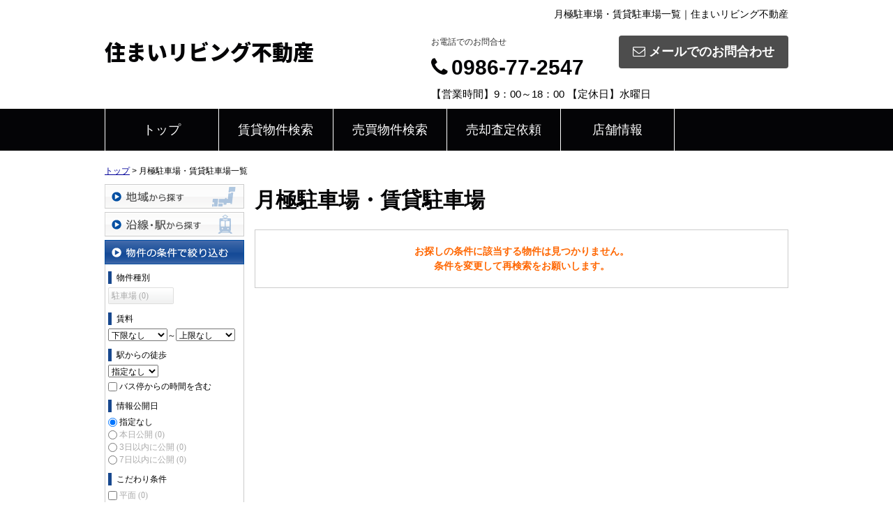

--- FILE ---
content_type: text/html; charset=UTF-8
request_url: https://www.sumailiving.com/estate/rent/park/list
body_size: 4206
content:
<!DOCTYPE html>
<html lang="ja">
<head>
<meta charset="UTF-8" />
<title>月極駐車場・賃貸駐車場一覧｜住まいリビング不動産</title>
<meta name="description" content="月極駐車場・賃貸駐車場情報です。月極駐車場・賃貸駐車場情報は住まいリビング不動産にお任せください。" />
<meta name="format-detection" content="telephone=no">

<link href="/js_com/lib/dojo/dijit/themes/claro/claro.css?1682154265" rel="stylesheet" type="text/css">
<link href="/css_com/lib/font-awesome/css/font-awesome.min.css?1682154264" rel="stylesheet" type="text/css">
<link href="/css_com/pc/common.css?1762407652" rel="stylesheet" type="text/css">
<link href="/css/layout.css?1675673257" rel="stylesheet" type="text/css">

<link rel="canonical" href="https://www.sumailiving.com/estate/rent/park/list">

<script src="/js_com/lib/jquery/jquery.js?1682154265"></script>
<script src="/js_com/common.js?1682154265"></script>
<script src="/js_com/util.js?1682154265"></script>
<script src="/js_com/init.js?1682154265"></script>
<script src="/js_com/estate/rent/park.js?1709891603"></script>
<script>var relPath = "/";var sslUrl = "https://www.sumailiving.com/";</script>


<!-- Global site tag (gtag.js) - Google Analytics -->
<script async src="https://www.googletagmanager.com/gtag/js?id=UA-144168531-32"></script>
<script>
  window.dataLayer = window.dataLayer || [];
  function gtag(){dataLayer.push(arguments);}
  gtag('js', new Date());

  gtag('config', 'UA-144168531-32');
</script>
</head>

<body class="claro">

<header>
    <div class="header clearfix">
        <h1 class="header_tit" id="bt-cms-catchcopy">月極駐車場・賃貸駐車場一覧｜住まいリビング不動産</h1>
        <div class="header__logo">
            <a href="https://www.sumailiving.com/" id="bt-cms-logo" class="header__logo-txt">
    <span class="fs30">住まいリビング不動産</span>
    </a>

        </div>
        <div class="header__inquiry">
            <div class="clearfix mB5">
                                <div class="header__inquiry-mail">
                    <a class="btn__inquiry-mail" href="https://www.sumailiving.com/index/inquiry" title="お問い合わせ"><i class="fa fa-envelope-o mR5"></i>メールでのお問合わせ</a>
                </div>
                                <div class="header__inquiry-tel">
                    <h2>お電話でのお問合せ</h2>
                    <h3><i class="fa fa-phone mR5"></i>0986-77-2547</h3>
                </div>
            </div>
            <p class="header__openClose">【営業時間】9：00～18：00 【定休日】水曜日</p>
        </div>
    </div>
</header>

<nav>
    <div class="header__gNav">
        <div class="gNav clearfix" id="bt-cms-nav">
        <ul>
                        <li><a class=" " href="https://www.sumailiving.com/">トップ</a></li>
                        <li><a class=" " href="https://www.sumailiving.com/estate/rent/index">賃貸物件検索</a></li>
                        <li><a class=" " href="https://www.sumailiving.com/estate/buy/search/index">売買物件検索</a></li>
                        <li><a class=" " href="https://www.sumailiving.com/estate/buy/appraise/input/sess/init">売却査定依頼</a></li>
                        <li><a class=" " href="https://www.sumailiving.com/cms/shop">店舗情報</a></li>
                    </ul>
    </div>
    </div>

</nav>



<div class="contents layout_m clearfix">
    <div class="cont_main">
        
<div class="estate-list" id="estate-list">
    <div class="breadcrumb"><ol itemscope itemtype="http://schema.org/BreadcrumbList"><li itemprop="itemListElement" itemscope itemtype="http://schema.org/ListItem"><a itemprop="item" href="https://www.sumailiving.com/"><span itemprop="name">トップ</span></a><meta itemprop="position" content="1" /></li> > <li>月極駐車場・賃貸駐車場一覧</li></ol></div>
    <div class="estate-list-left">
        <input type="hidden" id="tdfk_cd" value="" />
<input type="hidden" id="skts_cd" value="" />
<input type="hidden" id="area_cd" value="" />
<input type="hidden" id="school_cd" value="" />
<input type="hidden" id="station_line_cd" value="" />
<input type="hidden" id="station_cd" value="" />
<input type="hidden" id="no_deposit_key_flg" value="" />
<input type="hidden" id="charge_free_flg" value="" />
<input type="hidden" id="turnkey_flg" value="" />
<input type="hidden" id="reform_flg" value="" />
<input type="hidden" id="movie_flg" value="" />
<input type="hidden" id="pano_flg" value="" />
<input type="hidden" id="recom_flg" value="" />
<input type="hidden" id="new_flg" value="" />
<input type="hidden" id="park_num" value="" />
<input type="hidden" id="onsale_flg" value="0" />
<input type="hidden" id="area_group_id" value="" />
<input type="hidden" id="ctgry_id" value="" />

<div class="w200 marB5">
    <a class="btnSideRegion" href="/estate/common/common/ajax-skts/data_type/23" onclick="return fncColorBox(this);" rel="nofollow">地域から探す</a>
    </div>

<div class="w200 marB5">
    <a class="btnSideStation" href="/estate/common/common/ajax-line/data_type/23" onclick="return fncColorBox(this);" rel="nofollow">沿線・駅から探す</a>
    </div>


<div class="w200 marB10">
    <div class="estateLeftCondTitle">物件の条件で絞り込む</div>
    <div class="estateLeftCondBox">
        <div class="marB10">
            <p class="searchItem">物件種別</p>
            <ul id="estateType" class="estateLeftCondLink cFix">
                                                    <li><label>駐車場&nbsp;(0)</label></li>
                                                </ul>
        </div>

        <div class="marB10">
            <p class="searchItem">賃料</p>
            <select class="w85" id="rent_price_from" name="rent_price_from">
<option class="txtGray" value="">下限なし</option>
<option value="10000">1万円</option>
<option value="20000">2万円</option>
<option value="30000">3万円</option>
<option value="40000">4万円</option>
<option value="50000">5万円</option>
<option value="60000">6万円</option>
<option value="70000">7万円</option>
<option value="80000">8万円</option>
<option value="90000">9万円</option>
<option value="100000">10万円</option>
<option value="110000">11万円</option>
<option value="120000">12万円</option>
<option value="130000">13万円</option>
<option value="140000">14万円</option>
<option value="150000">15万円</option>
<option value="160000">16万円</option>
<option value="170000">17万円</option>
<option value="180000">18万円</option>
<option value="190000">19万円</option>
<option value="200000">20万円</option>
<option value="210000">21万円</option>
<option value="220000">22万円</option>
<option value="230000">23万円</option>
<option value="240000">24万円</option>
<option value="250000">25万円</option>
<option value="260000">26万円</option>
<option value="270000">27万円</option>
<option value="280000">28万円</option>
<option value="290000">29万円</option>
<option value="300000">30万円</option>
</select>～<select class="w85" id="rent_price_to" name="rent_price_to">
<option class="txtGray" value="">上限なし</option>
<option value="10000">1万円</option>
<option value="20000">2万円</option>
<option value="30000">3万円</option>
<option value="40000">4万円</option>
<option value="50000">5万円</option>
<option value="60000">6万円</option>
<option value="70000">7万円</option>
<option value="80000">8万円</option>
<option value="90000">9万円</option>
<option value="100000">10万円</option>
<option value="110000">11万円</option>
<option value="120000">12万円</option>
<option value="130000">13万円</option>
<option value="140000">14万円</option>
<option value="150000">15万円</option>
<option value="160000">16万円</option>
<option value="170000">17万円</option>
<option value="180000">18万円</option>
<option value="190000">19万円</option>
<option value="200000">20万円</option>
<option value="210000">21万円</option>
<option value="220000">22万円</option>
<option value="230000">23万円</option>
<option value="240000">24万円</option>
<option value="250000">25万円</option>
<option value="260000">26万円</option>
<option value="270000">27万円</option>
<option value="280000">28万円</option>
<option value="290000">29万円</option>
<option value="300000">30万円</option>
</select>        </div>

        <div class="marB10">
            <p class="searchItem">駅からの徒歩</p>
            <select id="station_walk" name="station_walk">
<option class="txtGray" value="">指定なし</option>
<option value="3">3分以内</option>
<option value="5">5分以内</option>
<option value="10">10分以内</option>
<option value="15">15分以内</option>
<option value="20">20分以内</option>
</select>            <div class="mT3">
                <input type="checkbox" id="bus_walk_flg" value="1"  />
                <label class="btn_link" for="bus_walk_flg">バス停からの時間を含む</label>
            </div>
        </div>

        <div class="marB10">
            <p class="searchItem">情報公開日</p>
            <ul>
                <li>
                    <input type="radio" id="info_open_date" name="info_open_date" value="" checked="checked" />
                    <label class="vaTop link_cursor" for="info_open_date">指定なし</label>
                </li>
                <li>
                    <input type="radio" id="info_open_date_0" name="info_open_date" value="0"  />
                    <label class="vaTop link_cursor txtSilver" for="info_open_date_0">本日公開&nbsp;<span class="ffMSP">(0)</span></label>
                </li>
                <li>
                    <input type="radio" id="info_open_date_3" name="info_open_date" value="3"  />
                    <label class="vaTop link_cursor txtSilver" for="info_open_date_3">3日以内に公開&nbsp;<span class="ffMSP">(0)</span></label>
                </li>
                <li>
                    <input type="radio" id="info_open_date_7" name="info_open_date" value="7"  />
                    <label class="vaTop link_cursor txtSilver" for="info_open_date_7">7日以内に公開&nbsp;<span class="ffMSP">(0)</span></label>
                </li>
            </ul>
        </div>

        <div class="marB10">
            <p class="searchItem">こだわり条件</p>
            <ul class="marB5">
                                <li>
                    <input type="checkbox" id="fav_option_0" name="fav_option[]" value="park_type"  />
                    <label id="fav_option_park_type" class="vaTop link_cursor txtSilver" for="fav_option_0">平面&nbsp;<span class="ffMSP">(0)</span></label>
                </li>
                                <li>
                    <input type="checkbox" id="fav_option_1" name="fav_option[]" value="tratime_cd"  />
                    <label id="fav_option_tratime_cd" class="vaTop link_cursor txtSilver" for="fav_option_1">即引渡し可&nbsp;<span class="ffMSP">(0)</span></label>
                </li>
                                <li>
                    <input type="checkbox" id="fav_option_2" name="fav_option[]" value="OP01_01"  />
                    <label id="fav_option_OP01_01" class="vaTop link_cursor txtSilver" for="fav_option_2">軽・小型車限定&nbsp;<span class="ffMSP">(0)</span></label>
                </li>
                                <li>
                    <input type="checkbox" id="fav_option_3" name="fav_option[]" value="OP01_02"  />
                    <label id="fav_option_OP01_02" class="vaTop link_cursor txtSilver" for="fav_option_3">バイク用&nbsp;<span class="ffMSP">(0)</span></label>
                </li>
                                <li>
                    <input type="checkbox" id="fav_option_4" name="fav_option[]" value="OP01_11"  />
                    <label id="fav_option_OP01_11" class="vaTop link_cursor txtSilver" for="fav_option_4">舗装&nbsp;<span class="ffMSP">(0)</span></label>
                </li>
                                <li>
                    <input type="checkbox" id="fav_option_5" name="fav_option[]" value="OP01_22"  />
                    <label id="fav_option_OP01_22" class="vaTop link_cursor txtSilver" for="fav_option_5">シャッター付&nbsp;<span class="ffMSP">(0)</span></label>
                </li>
                                <li>
                    <input type="checkbox" id="fav_option_6" name="fav_option[]" value="OP01_32"  />
                    <label id="fav_option_OP01_32" class="vaTop link_cursor txtSilver" for="fav_option_6">照明&nbsp;<span class="ffMSP">(0)</span></label>
                </li>
                            </ul>

            <div class="txtCt">
                <a class="btnListOptionAll" href="/estate/common/common/ajax-feature-option/data_type/23" onclick="return openOptionDialog(this);" rel="nofollow">すべてのこだわり条件を見る</a>
            </div>
        </div>
    </div>
</div>

<!-- Templates -->
<script type="text/template" id="estate-type-template">
<% for (var i = 0; i < estateTypeList.length; i++) { %>
    <% if (estateTypeList[i]['num'] == 0) { %>
    <li<%= (i % 2 == 0) ? '' : ' class="last"' %>><label><%= estateTypeList[i]['name_nm'] %>&nbsp;(<%= estateTypeList[i]['num'] %>)</label></li>
    <% } else { %>
    <li<%= (i % 2 == 0) ? '' : ' class="last"' %>><a href="javascript:void(0)" <%= search['estate_type'].indexOf(estateTypeList[i]['name_cd']) >= 0 ? 'class="on"' : '' %> id="estate_type_<%= estateTypeList[i]['name_cd'] %>"><%= estateTypeList[i]['name_nm'] %>&nbsp;(<%= estateTypeList[i]['num'] %>)</a></li>
    <% } %>
<% } %>
</script>

    </div>

    <div class="estate-list-main">
        <h2 class="tit">月極駐車場・賃貸駐車場</h2>

        <div class="wFull posR">
                        <div class="estateListNoneBox">
                <p>お探しの条件に該当する物件は見つかりません。</p>
                <p>条件を変更して再検索をお願いします。</p>
            </div>

            
            
            
            <div id="mapLoading" class="posF z100 none" style="left: 48%; top: 45%;">
                <img src="/img_com/estate/loading.gif" width="80" height="80" />
            </div>
        </div>
    </div>
</div>

<div id="loadOverlay" class="loadOverlay"><div id="loadOverlayInner" class="loadOverlayInner"></div></div>
<script src="/js_com/lib/dojo/config.js?1682154265"></script>

<script src="/js_com/lib/dojo/dojo/dojo.js?1682154265"></script>

<script src="/js_com/lib/dojo/initWidget.js?1682154265"></script>

<script src="/js_com/lib/dojo/tooltip.js?1682154265"></script>

<link href="/js_com/lib/jquery/colorbox/colorbox.css?1682154265" rel="stylesheet" type="text/css">
<script src="/js_com/lib/jquery/colorbox/jquery.colorbox-min.js?1682154265"></script>
<script src="/js_com/estate/common/common.js?1735087575"></script>
<script type="text/javascript">
$(function() {
    listInit();
});
</script>
    </div>
</div>

<footer>
    <nav>
        <div class="footer__nav" id="bt-cms-footer-nav">
            <ul class="clearfix">
        <li><a  href="https://www.sumailiving.com/estate/buy/appraise/input/sess/init">売却査定依頼</a></li>
        <li><a  href="https://www.sumailiving.com/index/inquiry">お問い合わせ</a></li>
        <li><a  href="https://www.sumailiving.com/cms/shop">店舗情報</a></li>
        <li><a  href="https://www.sumailiving.com/cms/staff">スタッフ紹介</a></li>
            <li><a href="https://www.sumailiving.com/index/sitemap">サイトマップ</a></li>
    </ul>
        </div>
    </nav>
    <div class="footer">
        
        
        
        <div class="footer__shopinfo clearfix">
            <div class="footer__shopinfo-address">
                <h2>住まいリビング不動産</h2>
                <address>
                    <p>
                        <span>〒885-0019</span>
                        <span class="mR10">都城市祝吉1丁目24番地8 </span>
                        <span class="mR10">TEL:0986-77-2547</span>
                                                <span class="mR10">FAX:0986-77-2845</span>
                                            </p>
                </address>
                <p>
                    <span class="mR10">定休日:水曜日</span>
                    <span>営業時間:9：00～18：00</span>
                </p>
            </div>
        </div>
    </div>
</footer>

<div class="btn__page_top">
    <i class="fa fa-chevron-up"></i>
    <span>ページの先頭へ</span>
</div>


<div class="copyright"><small>Copyright &copy; 住まいリビング不動産 All rights Reserved. powered by 不動産クラウドオフィス</small></div>
</body>
</html>


--- FILE ---
content_type: application/javascript
request_url: https://www.sumailiving.com/js_com/lib/dojo/initWidget.js?1682154265
body_size: 421
content:
/**
 * ウィジェット初期化
 *
 * @copyright  2012 sesh
 * @version  1.0.0
 *
 */
require([
    "dojo",
    "dojo/ready",
    "dojo/parser",
    "dojo/dom-class"
    ], function(dojo, ready, parser, domClass) {

    ready(function(){
        // ウィジェット初期化
        parser.parse(document.body);

        // loadOverlay非表示
        var loader = dojo.byId("loadOverlay");
        dojo.fadeOut({
            node: loader,
            duration: 100,
            onEnd: function() {
                domClass.add(loader, "none");
            }
        }).play();

        // アンロード時loadOverlay表示（IEはdijitクリックでアンロードが走るバグがあるため除外）
        if (!dojo.isIE) {
            dojo.addOnUnload(window, function() {
                domClass.remove(loader, "none");
                dojo.style("loadOverlay", "opacity", "0.2");
            });
        }
    });
});
